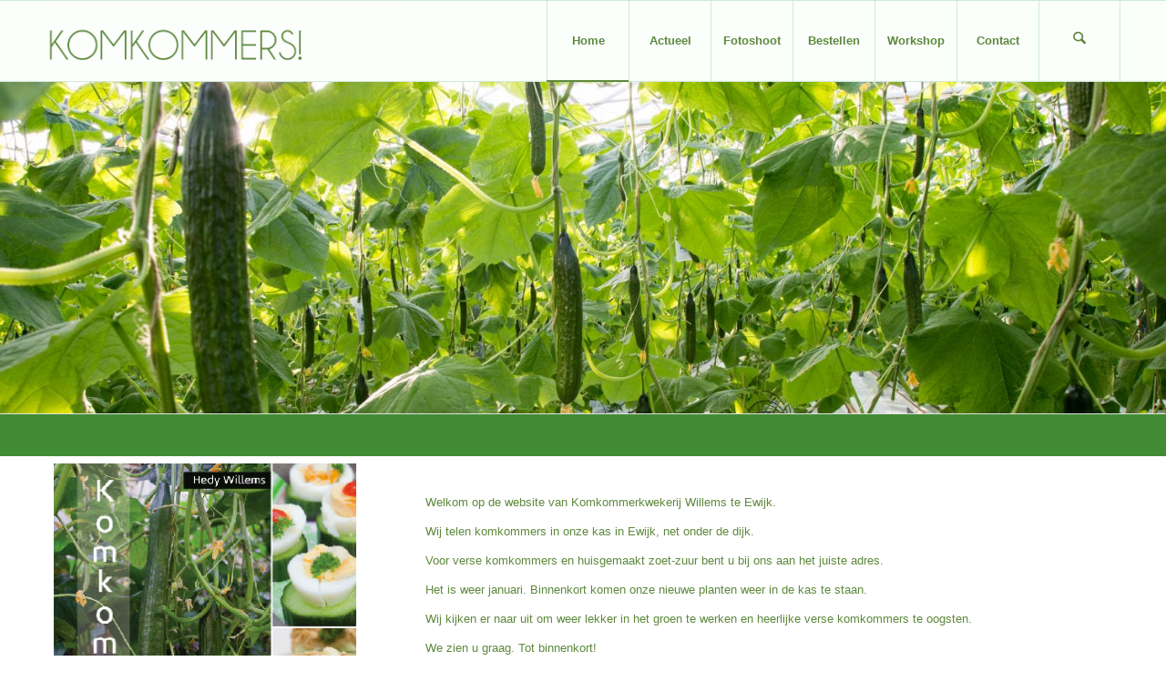

--- FILE ---
content_type: text/html; charset=utf-8
request_url: https://www.google.com/recaptcha/api2/anchor?ar=1&k=6LeXidsaAAAAAIgQjjDMdy80IOSZTySzWTMjuVml&co=aHR0cHM6Ly93d3cuYm9la2tvbWtvbW1lcnMubmw6NDQz&hl=nl&v=N67nZn4AqZkNcbeMu4prBgzg&size=invisible&anchor-ms=20000&execute-ms=30000&cb=oxpy0b66s9bn
body_size: 48868
content:
<!DOCTYPE HTML><html dir="ltr" lang="nl"><head><meta http-equiv="Content-Type" content="text/html; charset=UTF-8">
<meta http-equiv="X-UA-Compatible" content="IE=edge">
<title>reCAPTCHA</title>
<style type="text/css">
/* cyrillic-ext */
@font-face {
  font-family: 'Roboto';
  font-style: normal;
  font-weight: 400;
  font-stretch: 100%;
  src: url(//fonts.gstatic.com/s/roboto/v48/KFO7CnqEu92Fr1ME7kSn66aGLdTylUAMa3GUBHMdazTgWw.woff2) format('woff2');
  unicode-range: U+0460-052F, U+1C80-1C8A, U+20B4, U+2DE0-2DFF, U+A640-A69F, U+FE2E-FE2F;
}
/* cyrillic */
@font-face {
  font-family: 'Roboto';
  font-style: normal;
  font-weight: 400;
  font-stretch: 100%;
  src: url(//fonts.gstatic.com/s/roboto/v48/KFO7CnqEu92Fr1ME7kSn66aGLdTylUAMa3iUBHMdazTgWw.woff2) format('woff2');
  unicode-range: U+0301, U+0400-045F, U+0490-0491, U+04B0-04B1, U+2116;
}
/* greek-ext */
@font-face {
  font-family: 'Roboto';
  font-style: normal;
  font-weight: 400;
  font-stretch: 100%;
  src: url(//fonts.gstatic.com/s/roboto/v48/KFO7CnqEu92Fr1ME7kSn66aGLdTylUAMa3CUBHMdazTgWw.woff2) format('woff2');
  unicode-range: U+1F00-1FFF;
}
/* greek */
@font-face {
  font-family: 'Roboto';
  font-style: normal;
  font-weight: 400;
  font-stretch: 100%;
  src: url(//fonts.gstatic.com/s/roboto/v48/KFO7CnqEu92Fr1ME7kSn66aGLdTylUAMa3-UBHMdazTgWw.woff2) format('woff2');
  unicode-range: U+0370-0377, U+037A-037F, U+0384-038A, U+038C, U+038E-03A1, U+03A3-03FF;
}
/* math */
@font-face {
  font-family: 'Roboto';
  font-style: normal;
  font-weight: 400;
  font-stretch: 100%;
  src: url(//fonts.gstatic.com/s/roboto/v48/KFO7CnqEu92Fr1ME7kSn66aGLdTylUAMawCUBHMdazTgWw.woff2) format('woff2');
  unicode-range: U+0302-0303, U+0305, U+0307-0308, U+0310, U+0312, U+0315, U+031A, U+0326-0327, U+032C, U+032F-0330, U+0332-0333, U+0338, U+033A, U+0346, U+034D, U+0391-03A1, U+03A3-03A9, U+03B1-03C9, U+03D1, U+03D5-03D6, U+03F0-03F1, U+03F4-03F5, U+2016-2017, U+2034-2038, U+203C, U+2040, U+2043, U+2047, U+2050, U+2057, U+205F, U+2070-2071, U+2074-208E, U+2090-209C, U+20D0-20DC, U+20E1, U+20E5-20EF, U+2100-2112, U+2114-2115, U+2117-2121, U+2123-214F, U+2190, U+2192, U+2194-21AE, U+21B0-21E5, U+21F1-21F2, U+21F4-2211, U+2213-2214, U+2216-22FF, U+2308-230B, U+2310, U+2319, U+231C-2321, U+2336-237A, U+237C, U+2395, U+239B-23B7, U+23D0, U+23DC-23E1, U+2474-2475, U+25AF, U+25B3, U+25B7, U+25BD, U+25C1, U+25CA, U+25CC, U+25FB, U+266D-266F, U+27C0-27FF, U+2900-2AFF, U+2B0E-2B11, U+2B30-2B4C, U+2BFE, U+3030, U+FF5B, U+FF5D, U+1D400-1D7FF, U+1EE00-1EEFF;
}
/* symbols */
@font-face {
  font-family: 'Roboto';
  font-style: normal;
  font-weight: 400;
  font-stretch: 100%;
  src: url(//fonts.gstatic.com/s/roboto/v48/KFO7CnqEu92Fr1ME7kSn66aGLdTylUAMaxKUBHMdazTgWw.woff2) format('woff2');
  unicode-range: U+0001-000C, U+000E-001F, U+007F-009F, U+20DD-20E0, U+20E2-20E4, U+2150-218F, U+2190, U+2192, U+2194-2199, U+21AF, U+21E6-21F0, U+21F3, U+2218-2219, U+2299, U+22C4-22C6, U+2300-243F, U+2440-244A, U+2460-24FF, U+25A0-27BF, U+2800-28FF, U+2921-2922, U+2981, U+29BF, U+29EB, U+2B00-2BFF, U+4DC0-4DFF, U+FFF9-FFFB, U+10140-1018E, U+10190-1019C, U+101A0, U+101D0-101FD, U+102E0-102FB, U+10E60-10E7E, U+1D2C0-1D2D3, U+1D2E0-1D37F, U+1F000-1F0FF, U+1F100-1F1AD, U+1F1E6-1F1FF, U+1F30D-1F30F, U+1F315, U+1F31C, U+1F31E, U+1F320-1F32C, U+1F336, U+1F378, U+1F37D, U+1F382, U+1F393-1F39F, U+1F3A7-1F3A8, U+1F3AC-1F3AF, U+1F3C2, U+1F3C4-1F3C6, U+1F3CA-1F3CE, U+1F3D4-1F3E0, U+1F3ED, U+1F3F1-1F3F3, U+1F3F5-1F3F7, U+1F408, U+1F415, U+1F41F, U+1F426, U+1F43F, U+1F441-1F442, U+1F444, U+1F446-1F449, U+1F44C-1F44E, U+1F453, U+1F46A, U+1F47D, U+1F4A3, U+1F4B0, U+1F4B3, U+1F4B9, U+1F4BB, U+1F4BF, U+1F4C8-1F4CB, U+1F4D6, U+1F4DA, U+1F4DF, U+1F4E3-1F4E6, U+1F4EA-1F4ED, U+1F4F7, U+1F4F9-1F4FB, U+1F4FD-1F4FE, U+1F503, U+1F507-1F50B, U+1F50D, U+1F512-1F513, U+1F53E-1F54A, U+1F54F-1F5FA, U+1F610, U+1F650-1F67F, U+1F687, U+1F68D, U+1F691, U+1F694, U+1F698, U+1F6AD, U+1F6B2, U+1F6B9-1F6BA, U+1F6BC, U+1F6C6-1F6CF, U+1F6D3-1F6D7, U+1F6E0-1F6EA, U+1F6F0-1F6F3, U+1F6F7-1F6FC, U+1F700-1F7FF, U+1F800-1F80B, U+1F810-1F847, U+1F850-1F859, U+1F860-1F887, U+1F890-1F8AD, U+1F8B0-1F8BB, U+1F8C0-1F8C1, U+1F900-1F90B, U+1F93B, U+1F946, U+1F984, U+1F996, U+1F9E9, U+1FA00-1FA6F, U+1FA70-1FA7C, U+1FA80-1FA89, U+1FA8F-1FAC6, U+1FACE-1FADC, U+1FADF-1FAE9, U+1FAF0-1FAF8, U+1FB00-1FBFF;
}
/* vietnamese */
@font-face {
  font-family: 'Roboto';
  font-style: normal;
  font-weight: 400;
  font-stretch: 100%;
  src: url(//fonts.gstatic.com/s/roboto/v48/KFO7CnqEu92Fr1ME7kSn66aGLdTylUAMa3OUBHMdazTgWw.woff2) format('woff2');
  unicode-range: U+0102-0103, U+0110-0111, U+0128-0129, U+0168-0169, U+01A0-01A1, U+01AF-01B0, U+0300-0301, U+0303-0304, U+0308-0309, U+0323, U+0329, U+1EA0-1EF9, U+20AB;
}
/* latin-ext */
@font-face {
  font-family: 'Roboto';
  font-style: normal;
  font-weight: 400;
  font-stretch: 100%;
  src: url(//fonts.gstatic.com/s/roboto/v48/KFO7CnqEu92Fr1ME7kSn66aGLdTylUAMa3KUBHMdazTgWw.woff2) format('woff2');
  unicode-range: U+0100-02BA, U+02BD-02C5, U+02C7-02CC, U+02CE-02D7, U+02DD-02FF, U+0304, U+0308, U+0329, U+1D00-1DBF, U+1E00-1E9F, U+1EF2-1EFF, U+2020, U+20A0-20AB, U+20AD-20C0, U+2113, U+2C60-2C7F, U+A720-A7FF;
}
/* latin */
@font-face {
  font-family: 'Roboto';
  font-style: normal;
  font-weight: 400;
  font-stretch: 100%;
  src: url(//fonts.gstatic.com/s/roboto/v48/KFO7CnqEu92Fr1ME7kSn66aGLdTylUAMa3yUBHMdazQ.woff2) format('woff2');
  unicode-range: U+0000-00FF, U+0131, U+0152-0153, U+02BB-02BC, U+02C6, U+02DA, U+02DC, U+0304, U+0308, U+0329, U+2000-206F, U+20AC, U+2122, U+2191, U+2193, U+2212, U+2215, U+FEFF, U+FFFD;
}
/* cyrillic-ext */
@font-face {
  font-family: 'Roboto';
  font-style: normal;
  font-weight: 500;
  font-stretch: 100%;
  src: url(//fonts.gstatic.com/s/roboto/v48/KFO7CnqEu92Fr1ME7kSn66aGLdTylUAMa3GUBHMdazTgWw.woff2) format('woff2');
  unicode-range: U+0460-052F, U+1C80-1C8A, U+20B4, U+2DE0-2DFF, U+A640-A69F, U+FE2E-FE2F;
}
/* cyrillic */
@font-face {
  font-family: 'Roboto';
  font-style: normal;
  font-weight: 500;
  font-stretch: 100%;
  src: url(//fonts.gstatic.com/s/roboto/v48/KFO7CnqEu92Fr1ME7kSn66aGLdTylUAMa3iUBHMdazTgWw.woff2) format('woff2');
  unicode-range: U+0301, U+0400-045F, U+0490-0491, U+04B0-04B1, U+2116;
}
/* greek-ext */
@font-face {
  font-family: 'Roboto';
  font-style: normal;
  font-weight: 500;
  font-stretch: 100%;
  src: url(//fonts.gstatic.com/s/roboto/v48/KFO7CnqEu92Fr1ME7kSn66aGLdTylUAMa3CUBHMdazTgWw.woff2) format('woff2');
  unicode-range: U+1F00-1FFF;
}
/* greek */
@font-face {
  font-family: 'Roboto';
  font-style: normal;
  font-weight: 500;
  font-stretch: 100%;
  src: url(//fonts.gstatic.com/s/roboto/v48/KFO7CnqEu92Fr1ME7kSn66aGLdTylUAMa3-UBHMdazTgWw.woff2) format('woff2');
  unicode-range: U+0370-0377, U+037A-037F, U+0384-038A, U+038C, U+038E-03A1, U+03A3-03FF;
}
/* math */
@font-face {
  font-family: 'Roboto';
  font-style: normal;
  font-weight: 500;
  font-stretch: 100%;
  src: url(//fonts.gstatic.com/s/roboto/v48/KFO7CnqEu92Fr1ME7kSn66aGLdTylUAMawCUBHMdazTgWw.woff2) format('woff2');
  unicode-range: U+0302-0303, U+0305, U+0307-0308, U+0310, U+0312, U+0315, U+031A, U+0326-0327, U+032C, U+032F-0330, U+0332-0333, U+0338, U+033A, U+0346, U+034D, U+0391-03A1, U+03A3-03A9, U+03B1-03C9, U+03D1, U+03D5-03D6, U+03F0-03F1, U+03F4-03F5, U+2016-2017, U+2034-2038, U+203C, U+2040, U+2043, U+2047, U+2050, U+2057, U+205F, U+2070-2071, U+2074-208E, U+2090-209C, U+20D0-20DC, U+20E1, U+20E5-20EF, U+2100-2112, U+2114-2115, U+2117-2121, U+2123-214F, U+2190, U+2192, U+2194-21AE, U+21B0-21E5, U+21F1-21F2, U+21F4-2211, U+2213-2214, U+2216-22FF, U+2308-230B, U+2310, U+2319, U+231C-2321, U+2336-237A, U+237C, U+2395, U+239B-23B7, U+23D0, U+23DC-23E1, U+2474-2475, U+25AF, U+25B3, U+25B7, U+25BD, U+25C1, U+25CA, U+25CC, U+25FB, U+266D-266F, U+27C0-27FF, U+2900-2AFF, U+2B0E-2B11, U+2B30-2B4C, U+2BFE, U+3030, U+FF5B, U+FF5D, U+1D400-1D7FF, U+1EE00-1EEFF;
}
/* symbols */
@font-face {
  font-family: 'Roboto';
  font-style: normal;
  font-weight: 500;
  font-stretch: 100%;
  src: url(//fonts.gstatic.com/s/roboto/v48/KFO7CnqEu92Fr1ME7kSn66aGLdTylUAMaxKUBHMdazTgWw.woff2) format('woff2');
  unicode-range: U+0001-000C, U+000E-001F, U+007F-009F, U+20DD-20E0, U+20E2-20E4, U+2150-218F, U+2190, U+2192, U+2194-2199, U+21AF, U+21E6-21F0, U+21F3, U+2218-2219, U+2299, U+22C4-22C6, U+2300-243F, U+2440-244A, U+2460-24FF, U+25A0-27BF, U+2800-28FF, U+2921-2922, U+2981, U+29BF, U+29EB, U+2B00-2BFF, U+4DC0-4DFF, U+FFF9-FFFB, U+10140-1018E, U+10190-1019C, U+101A0, U+101D0-101FD, U+102E0-102FB, U+10E60-10E7E, U+1D2C0-1D2D3, U+1D2E0-1D37F, U+1F000-1F0FF, U+1F100-1F1AD, U+1F1E6-1F1FF, U+1F30D-1F30F, U+1F315, U+1F31C, U+1F31E, U+1F320-1F32C, U+1F336, U+1F378, U+1F37D, U+1F382, U+1F393-1F39F, U+1F3A7-1F3A8, U+1F3AC-1F3AF, U+1F3C2, U+1F3C4-1F3C6, U+1F3CA-1F3CE, U+1F3D4-1F3E0, U+1F3ED, U+1F3F1-1F3F3, U+1F3F5-1F3F7, U+1F408, U+1F415, U+1F41F, U+1F426, U+1F43F, U+1F441-1F442, U+1F444, U+1F446-1F449, U+1F44C-1F44E, U+1F453, U+1F46A, U+1F47D, U+1F4A3, U+1F4B0, U+1F4B3, U+1F4B9, U+1F4BB, U+1F4BF, U+1F4C8-1F4CB, U+1F4D6, U+1F4DA, U+1F4DF, U+1F4E3-1F4E6, U+1F4EA-1F4ED, U+1F4F7, U+1F4F9-1F4FB, U+1F4FD-1F4FE, U+1F503, U+1F507-1F50B, U+1F50D, U+1F512-1F513, U+1F53E-1F54A, U+1F54F-1F5FA, U+1F610, U+1F650-1F67F, U+1F687, U+1F68D, U+1F691, U+1F694, U+1F698, U+1F6AD, U+1F6B2, U+1F6B9-1F6BA, U+1F6BC, U+1F6C6-1F6CF, U+1F6D3-1F6D7, U+1F6E0-1F6EA, U+1F6F0-1F6F3, U+1F6F7-1F6FC, U+1F700-1F7FF, U+1F800-1F80B, U+1F810-1F847, U+1F850-1F859, U+1F860-1F887, U+1F890-1F8AD, U+1F8B0-1F8BB, U+1F8C0-1F8C1, U+1F900-1F90B, U+1F93B, U+1F946, U+1F984, U+1F996, U+1F9E9, U+1FA00-1FA6F, U+1FA70-1FA7C, U+1FA80-1FA89, U+1FA8F-1FAC6, U+1FACE-1FADC, U+1FADF-1FAE9, U+1FAF0-1FAF8, U+1FB00-1FBFF;
}
/* vietnamese */
@font-face {
  font-family: 'Roboto';
  font-style: normal;
  font-weight: 500;
  font-stretch: 100%;
  src: url(//fonts.gstatic.com/s/roboto/v48/KFO7CnqEu92Fr1ME7kSn66aGLdTylUAMa3OUBHMdazTgWw.woff2) format('woff2');
  unicode-range: U+0102-0103, U+0110-0111, U+0128-0129, U+0168-0169, U+01A0-01A1, U+01AF-01B0, U+0300-0301, U+0303-0304, U+0308-0309, U+0323, U+0329, U+1EA0-1EF9, U+20AB;
}
/* latin-ext */
@font-face {
  font-family: 'Roboto';
  font-style: normal;
  font-weight: 500;
  font-stretch: 100%;
  src: url(//fonts.gstatic.com/s/roboto/v48/KFO7CnqEu92Fr1ME7kSn66aGLdTylUAMa3KUBHMdazTgWw.woff2) format('woff2');
  unicode-range: U+0100-02BA, U+02BD-02C5, U+02C7-02CC, U+02CE-02D7, U+02DD-02FF, U+0304, U+0308, U+0329, U+1D00-1DBF, U+1E00-1E9F, U+1EF2-1EFF, U+2020, U+20A0-20AB, U+20AD-20C0, U+2113, U+2C60-2C7F, U+A720-A7FF;
}
/* latin */
@font-face {
  font-family: 'Roboto';
  font-style: normal;
  font-weight: 500;
  font-stretch: 100%;
  src: url(//fonts.gstatic.com/s/roboto/v48/KFO7CnqEu92Fr1ME7kSn66aGLdTylUAMa3yUBHMdazQ.woff2) format('woff2');
  unicode-range: U+0000-00FF, U+0131, U+0152-0153, U+02BB-02BC, U+02C6, U+02DA, U+02DC, U+0304, U+0308, U+0329, U+2000-206F, U+20AC, U+2122, U+2191, U+2193, U+2212, U+2215, U+FEFF, U+FFFD;
}
/* cyrillic-ext */
@font-face {
  font-family: 'Roboto';
  font-style: normal;
  font-weight: 900;
  font-stretch: 100%;
  src: url(//fonts.gstatic.com/s/roboto/v48/KFO7CnqEu92Fr1ME7kSn66aGLdTylUAMa3GUBHMdazTgWw.woff2) format('woff2');
  unicode-range: U+0460-052F, U+1C80-1C8A, U+20B4, U+2DE0-2DFF, U+A640-A69F, U+FE2E-FE2F;
}
/* cyrillic */
@font-face {
  font-family: 'Roboto';
  font-style: normal;
  font-weight: 900;
  font-stretch: 100%;
  src: url(//fonts.gstatic.com/s/roboto/v48/KFO7CnqEu92Fr1ME7kSn66aGLdTylUAMa3iUBHMdazTgWw.woff2) format('woff2');
  unicode-range: U+0301, U+0400-045F, U+0490-0491, U+04B0-04B1, U+2116;
}
/* greek-ext */
@font-face {
  font-family: 'Roboto';
  font-style: normal;
  font-weight: 900;
  font-stretch: 100%;
  src: url(//fonts.gstatic.com/s/roboto/v48/KFO7CnqEu92Fr1ME7kSn66aGLdTylUAMa3CUBHMdazTgWw.woff2) format('woff2');
  unicode-range: U+1F00-1FFF;
}
/* greek */
@font-face {
  font-family: 'Roboto';
  font-style: normal;
  font-weight: 900;
  font-stretch: 100%;
  src: url(//fonts.gstatic.com/s/roboto/v48/KFO7CnqEu92Fr1ME7kSn66aGLdTylUAMa3-UBHMdazTgWw.woff2) format('woff2');
  unicode-range: U+0370-0377, U+037A-037F, U+0384-038A, U+038C, U+038E-03A1, U+03A3-03FF;
}
/* math */
@font-face {
  font-family: 'Roboto';
  font-style: normal;
  font-weight: 900;
  font-stretch: 100%;
  src: url(//fonts.gstatic.com/s/roboto/v48/KFO7CnqEu92Fr1ME7kSn66aGLdTylUAMawCUBHMdazTgWw.woff2) format('woff2');
  unicode-range: U+0302-0303, U+0305, U+0307-0308, U+0310, U+0312, U+0315, U+031A, U+0326-0327, U+032C, U+032F-0330, U+0332-0333, U+0338, U+033A, U+0346, U+034D, U+0391-03A1, U+03A3-03A9, U+03B1-03C9, U+03D1, U+03D5-03D6, U+03F0-03F1, U+03F4-03F5, U+2016-2017, U+2034-2038, U+203C, U+2040, U+2043, U+2047, U+2050, U+2057, U+205F, U+2070-2071, U+2074-208E, U+2090-209C, U+20D0-20DC, U+20E1, U+20E5-20EF, U+2100-2112, U+2114-2115, U+2117-2121, U+2123-214F, U+2190, U+2192, U+2194-21AE, U+21B0-21E5, U+21F1-21F2, U+21F4-2211, U+2213-2214, U+2216-22FF, U+2308-230B, U+2310, U+2319, U+231C-2321, U+2336-237A, U+237C, U+2395, U+239B-23B7, U+23D0, U+23DC-23E1, U+2474-2475, U+25AF, U+25B3, U+25B7, U+25BD, U+25C1, U+25CA, U+25CC, U+25FB, U+266D-266F, U+27C0-27FF, U+2900-2AFF, U+2B0E-2B11, U+2B30-2B4C, U+2BFE, U+3030, U+FF5B, U+FF5D, U+1D400-1D7FF, U+1EE00-1EEFF;
}
/* symbols */
@font-face {
  font-family: 'Roboto';
  font-style: normal;
  font-weight: 900;
  font-stretch: 100%;
  src: url(//fonts.gstatic.com/s/roboto/v48/KFO7CnqEu92Fr1ME7kSn66aGLdTylUAMaxKUBHMdazTgWw.woff2) format('woff2');
  unicode-range: U+0001-000C, U+000E-001F, U+007F-009F, U+20DD-20E0, U+20E2-20E4, U+2150-218F, U+2190, U+2192, U+2194-2199, U+21AF, U+21E6-21F0, U+21F3, U+2218-2219, U+2299, U+22C4-22C6, U+2300-243F, U+2440-244A, U+2460-24FF, U+25A0-27BF, U+2800-28FF, U+2921-2922, U+2981, U+29BF, U+29EB, U+2B00-2BFF, U+4DC0-4DFF, U+FFF9-FFFB, U+10140-1018E, U+10190-1019C, U+101A0, U+101D0-101FD, U+102E0-102FB, U+10E60-10E7E, U+1D2C0-1D2D3, U+1D2E0-1D37F, U+1F000-1F0FF, U+1F100-1F1AD, U+1F1E6-1F1FF, U+1F30D-1F30F, U+1F315, U+1F31C, U+1F31E, U+1F320-1F32C, U+1F336, U+1F378, U+1F37D, U+1F382, U+1F393-1F39F, U+1F3A7-1F3A8, U+1F3AC-1F3AF, U+1F3C2, U+1F3C4-1F3C6, U+1F3CA-1F3CE, U+1F3D4-1F3E0, U+1F3ED, U+1F3F1-1F3F3, U+1F3F5-1F3F7, U+1F408, U+1F415, U+1F41F, U+1F426, U+1F43F, U+1F441-1F442, U+1F444, U+1F446-1F449, U+1F44C-1F44E, U+1F453, U+1F46A, U+1F47D, U+1F4A3, U+1F4B0, U+1F4B3, U+1F4B9, U+1F4BB, U+1F4BF, U+1F4C8-1F4CB, U+1F4D6, U+1F4DA, U+1F4DF, U+1F4E3-1F4E6, U+1F4EA-1F4ED, U+1F4F7, U+1F4F9-1F4FB, U+1F4FD-1F4FE, U+1F503, U+1F507-1F50B, U+1F50D, U+1F512-1F513, U+1F53E-1F54A, U+1F54F-1F5FA, U+1F610, U+1F650-1F67F, U+1F687, U+1F68D, U+1F691, U+1F694, U+1F698, U+1F6AD, U+1F6B2, U+1F6B9-1F6BA, U+1F6BC, U+1F6C6-1F6CF, U+1F6D3-1F6D7, U+1F6E0-1F6EA, U+1F6F0-1F6F3, U+1F6F7-1F6FC, U+1F700-1F7FF, U+1F800-1F80B, U+1F810-1F847, U+1F850-1F859, U+1F860-1F887, U+1F890-1F8AD, U+1F8B0-1F8BB, U+1F8C0-1F8C1, U+1F900-1F90B, U+1F93B, U+1F946, U+1F984, U+1F996, U+1F9E9, U+1FA00-1FA6F, U+1FA70-1FA7C, U+1FA80-1FA89, U+1FA8F-1FAC6, U+1FACE-1FADC, U+1FADF-1FAE9, U+1FAF0-1FAF8, U+1FB00-1FBFF;
}
/* vietnamese */
@font-face {
  font-family: 'Roboto';
  font-style: normal;
  font-weight: 900;
  font-stretch: 100%;
  src: url(//fonts.gstatic.com/s/roboto/v48/KFO7CnqEu92Fr1ME7kSn66aGLdTylUAMa3OUBHMdazTgWw.woff2) format('woff2');
  unicode-range: U+0102-0103, U+0110-0111, U+0128-0129, U+0168-0169, U+01A0-01A1, U+01AF-01B0, U+0300-0301, U+0303-0304, U+0308-0309, U+0323, U+0329, U+1EA0-1EF9, U+20AB;
}
/* latin-ext */
@font-face {
  font-family: 'Roboto';
  font-style: normal;
  font-weight: 900;
  font-stretch: 100%;
  src: url(//fonts.gstatic.com/s/roboto/v48/KFO7CnqEu92Fr1ME7kSn66aGLdTylUAMa3KUBHMdazTgWw.woff2) format('woff2');
  unicode-range: U+0100-02BA, U+02BD-02C5, U+02C7-02CC, U+02CE-02D7, U+02DD-02FF, U+0304, U+0308, U+0329, U+1D00-1DBF, U+1E00-1E9F, U+1EF2-1EFF, U+2020, U+20A0-20AB, U+20AD-20C0, U+2113, U+2C60-2C7F, U+A720-A7FF;
}
/* latin */
@font-face {
  font-family: 'Roboto';
  font-style: normal;
  font-weight: 900;
  font-stretch: 100%;
  src: url(//fonts.gstatic.com/s/roboto/v48/KFO7CnqEu92Fr1ME7kSn66aGLdTylUAMa3yUBHMdazQ.woff2) format('woff2');
  unicode-range: U+0000-00FF, U+0131, U+0152-0153, U+02BB-02BC, U+02C6, U+02DA, U+02DC, U+0304, U+0308, U+0329, U+2000-206F, U+20AC, U+2122, U+2191, U+2193, U+2212, U+2215, U+FEFF, U+FFFD;
}

</style>
<link rel="stylesheet" type="text/css" href="https://www.gstatic.com/recaptcha/releases/N67nZn4AqZkNcbeMu4prBgzg/styles__ltr.css">
<script nonce="5XpY8lF-9loqUPwoqHc6FA" type="text/javascript">window['__recaptcha_api'] = 'https://www.google.com/recaptcha/api2/';</script>
<script type="text/javascript" src="https://www.gstatic.com/recaptcha/releases/N67nZn4AqZkNcbeMu4prBgzg/recaptcha__nl.js" nonce="5XpY8lF-9loqUPwoqHc6FA">
      
    </script></head>
<body><div id="rc-anchor-alert" class="rc-anchor-alert"></div>
<input type="hidden" id="recaptcha-token" value="[base64]">
<script type="text/javascript" nonce="5XpY8lF-9loqUPwoqHc6FA">
      recaptcha.anchor.Main.init("[\x22ainput\x22,[\x22bgdata\x22,\x22\x22,\[base64]/[base64]/[base64]/ZyhXLGgpOnEoW04sMjEsbF0sVywwKSxoKSxmYWxzZSxmYWxzZSl9Y2F0Y2goayl7RygzNTgsVyk/[base64]/[base64]/[base64]/[base64]/[base64]/[base64]/[base64]/bmV3IEJbT10oRFswXSk6dz09Mj9uZXcgQltPXShEWzBdLERbMV0pOnc9PTM/bmV3IEJbT10oRFswXSxEWzFdLERbMl0pOnc9PTQ/[base64]/[base64]/[base64]/[base64]/[base64]\\u003d\x22,\[base64]\x22,\x22S8Odwo4cK8Oow45VwoLDn8O8c3cOSsKrw7FJQMKtSkjDucOzwrxDfcOXw43CqADCpj0GwqUkwo1pa8KIQ8KgJQXDuE58ecKvwq3Dj8KRw53DrsKaw5fDuDvCsmjCpsKowqvCkcK7w5vCgSbDpMKhC8KPUWrDicO6wo/DosOZw7/CsMOIwq0HTsKowql3QCI2wqQcwqIdBcKGwrHDqU/DmsK7w5bCn8OfF0FGwoYnwqHCvMKQwoktGcKZHUDDocOEwobCtMOPwrzCsz3DkwvCqsOAw4LDlMO1wpsKwqRAIMOfwqofwpJcSMOZwqAeZsKuw5tJUcK0wrVuw4Fqw5HCnCbDtArCs1LCncO/OcKhw5tIwrzDkcO6F8OMCAQXBcK/Xw55QMOeJsKebcOiLcOSwpLDk3HDlsKyw4rCmCLDhSVCeg7CojUaw5B6w7Y3wqbCnxzDpRzDvsKJH8OUwoBQwq7DlcKrw4PDr0FEcMK/HcKLw67CtsO0DQFmFEvCkX4BwpPDpGlvw77CuUTCj21Pw5MUC1zCm8OPwqAww7PDkmN5EsK7EMKXEMKecR1VGcKRbsOKw69FRgjDt0zCi8KLe2NZNyRywp4TAMKOw6Ztw4/CtXdJw4rDrjPDrMOYw5vDvw3DthPDkxdYworDszwhfsOKLWDCiCLDv8K/w4glGxFow5UfB8OlbMKdIF4VOynCpGfCisKkLMO8IMOYcG3Ch8KNY8ODYnzChRXCk8KZKcOMwrTDkBMURhMbwoLDn8Kbw4jDtsOGw7rCj8Kmbyl0w7rDqlrDt8OxwroiYWLCrcOqdD1rwpbDlsKnw4gfw7/CsD0Ww6kSwqdVeUPDhCQSw6zDlMOMCcK6w4BzOhNgDxvDr8KTGG3CssO/E2xDwrTCoVRWw4XDpMOyScObw6XCu8OqXFg4NsOnwrA1QcOFU2M5N8O6w6jCk8OPw4jCh8K4PcKRwpo2EcKEwpHCihrDkMOofmfDuAABwqtYwr3CrMOuwpJCXWvDhsOzFhx6PGJtwq3DlFNjw6fCvcKZWsO7BWx5w70IB8Kxw4nClMO2wr/[base64]/w7fDhMKBFcOBwrApTsKDwogpwq3CgcO2w7hAJ8KwAMOyXMOMw7RPw5FCw7lFw4/[base64]/CmzXClWTDv8Kyw6VeccKtwqIEw7LDrcKJw43CkgrCv2MxKMObwqlkV8KbSMKsSzZMY3N/w73CscKqS1ExWcO4wqotw4kmw4M4BC1BYjRTUsKObsKUwrzDjsKGw4zCs2XCqsKEE8KFA8OiQsKXw47CmsKJw7jCsW3CtTgjZmE1UwzDuMKDTsKgNMKzeMOjwpRjGz95UDPDmCTCiQsPwrLDslE9SsKDwrzClMKOwrZMwoZLwq7DkMOIwp/CtcKUbMOOworDlcKOwpJfZi7CiMKjw73CucOUJWfDr8KDwqbDn8KNOC/DogV9w7NQJsKHwr7DnjkYw7ojX8O7UEklBl1owo/DlmB8D8KNRsKCInIcVmJHEsOjw7HCn8KFNcKbeS9qBE/[base64]/Du8KVASjDmjwPwqHDqwtNeD7DjMOqwqsTw6vDojZ4AMKiw6JFwpXDmMKOw7TDnUckw7HCvcKww7N9wpJMIsOPw5XCkcKIF8O/NMKowo7CjcK2w5dZw7LCrsKrw7paQMKefMORJcOjw7TCqX3Cs8O6AhnDuGzCn2kXwq/CssKkIcOowqMFwqoMZEYuwpgzG8K8w6U3A0UCwrMXwqPDrGjCn8K1FEohw7XCghxTDcOiwovDtcOcwpfCmnDDgsKOag5pwo/[base64]/CuEZ3dcKgdiw6TV16ZsKgJcO6w7LCkSbChsK7w5VAwpLDvCnDrMOQVcOlB8OKbFxZcGonw4cvSF7CpsKZakQKw6bDvHpKZsOyeG3DlR/CsWNwLMOLGnHCgMO2wqTDhSoSwozDmwJ1PsONGngrRgzCsMKww6V5ZQzDusOOwp7Co8Kgw5AFwoPDicOlw6rDqiDDt8OAwqHCmgTCkMOkwrLDn8KaNBrDtMOpFsKZwpcYHcKYOsOpKsKLF1gDwpUHdcKrTWbDjWPCnF/Cl8OFOQjDhkHDtsOdwq/DuxjCm8O7wqlNMWwIw7VuwoE0w5TDh8KiXsK4NMK5KQ7Ds8KOfMOAazVpwo3CusKTw6HDvcK/w7vDmMKrw4tEw5jCrMKPeMK9M8OWw7RkwrZzwqgLDWfDksKacMOgw7g9w49Hwq81Citiw5oZw48lOsODD3ZBwq7Ds8OUw7zDp8OnUALDp3XDmyHDglbCkMKFJMKAFizDj8OiJ8K8w75gNAHDgVLDijLChycDwqbCng0/[base64]/DhUk5wopDYGvDncKcw4s4HMO4NMKhXXxFw6XChUJMw5IDT1XDoMKfGGRVw6hkwp3ClMKEwpQ1wp/DscOdQMKGwpsRMBpaLxdsacOTM8Ohwr8ewrYowqprfsO/PzA3OWZEw4fDnmvCr8K/[base64]/Ds2NOw7ZnLcKsw79qADzDm8KsTQxpw6J6bMKPw4zDoMK/OsKaSsKFw5bDuMKoaghIwrYaPcKhasODwo/Do0vCrsOAw7rCqw0ffcONeynCuB9Jw6ZyRyxxwrHCjw5hwqzClMOUw7UbXMKXworDh8K4OMOLwrfDl8OdwobCiDfCtF97RkvCsMKjBVgtw6TDoMKZwqkZw63DiMOowojChlNoeD0Jw6EYwoTCn1kIw4I5wo0qw47DksO6cMKtXsONwq7CvMK9wpDCg2E/w67CnsOIBAo4KsOYBDrDlm7DlxvCh8KWDMKUw6LDgMOgeWPCqsK7w5klO8KZw6/DtFTCqMKIMmrCkUvClQbCsE3DsMOdw6p2w6DCvjjCu3gGwq4/w6ALI8KlesOow4hewp5SwprCl2vDk2FLw6bDuQTCpWzDkSkkwrnDqMK0w5IGVw/DmSjCusOew7IWw7nDncKVwqrCt0fCicOKwpXDsMOBw6kWFVrClyzDgz4+TXHCpn15w5gGwo/[base64]/NyDDgsOAw5RKwqQ5w6IPw4/CnFFFE8K7ScKCwqEew7srAsKfbXQvBVHDhSnDgsO6wpLDiVh3w7TCmHPCgMKaJW3Co8KnNcO1w7EIAlnChUMXZmPDr8KNTcO/[base64]/Dp8OewpPDsBPDrl1IwoLCiQEzwrXDgzHDv8OOw6lmwp7DjMOew4t3woIOwqd3w6Y0K8KWMsOzEnTDlMKbHVgyf8KDwowCw7LDj2nCngRzwqXCh8ORwrl7LcKrKF3DkcOrK8OAeT3CtgrDksK7DBN1G2XDmcOjHhLCucOSwqLCgQTCnxnCk8KEw7JCAgcgMMO/cFRkw7knw5luWsKww6RMSVvDvMOew4jDv8OCesObwqdAXxXDknzCk8K6TMOsw5fDtcKbwpDCn8ONwp7Ct0lLwpoFeGfDhkVTe1zDnznCvsKGwp3DhkUywp1Ww7MDwrQTZMOPZ8ORE2fDrsKJw6tsLxBDaMOhESVlY8KxwptPRcObC8O/KsKUWh/DpEtSLcK9w4IawrDDnMOow7bDqMOWHnwywrhHYsOfwqvDrsOMNsOfAsOVw4w+wpwWwprDmFbDvMK9MUFFb3XDvDjCimYHNCNTAiTDvFDDug/DscOxCFVYTsK/w7TDrUHDnELDgMKUwojDoMOPwoIVwoxwP3jDqVXDuz/[base64]/Dgl/[base64]/ccOaFXDDjcOvdTzDmFRDShnDmcK6PsOQwrUHNxcHbcOPcMKVwqVpTcObw5PCh1ALAFzClxNIw7UJwr/DiQvDmCFbw4JXwqjCrwbCvcKvQcKuwrDCqAkTwoHDoAw9X8K/ax0ww5VYw7Iww7Jnw6l3ZcOnCcORdMO0PsOcFsOzwrbDhXfDpgvCkMKpw5/CusKCbUfDmjAFwpfCmMKLwo7CicKYTRNDwqhjwp/DqRo8PcOqw6bClzE+w49hw5MeFsORwqnDvzszZFEcNcKkJMK7wrNjE8KnU1TDssOXPsKOG8KUwoQyb8K7UMKHw5oUQyLChHrDrx1hwpY+Y1DCvMKcW8Kfw5lrScKVCcKjEAbDqsOXbMKEwqDCtcKzGBwXwp1fw7TDuTJJw6/CoRRrw4zCmMKUPSJoBRxbVsKqPXXDlxFnWRhzGjrCjxLCtMOnB1Ykw4JxPcOBJcKiXMOqwo1fwprDpF9CDwXCtDZ6fCZUw5ZWcifCvMONLyfCnD1Pwq8TMzETw6fDpcOCw4zCuMKaw490w7TCqh4Sw5/CisKlw4jCusO7GhZdRsK3GirCpsKQfsKyOnTCkwAcwrzDosOIw6zClMKDw5IaIcOwHGDCucOAw7kbwrbDrkzDjsKcSMO5MMKeRcKqXRhIwokTWMO0IXbCicOYcmXDrT/Do2tsGcO0w4pRwq15wp8Lw5FEwqgxwoFWLQ97wpxTwrN/[base64]/[base64]/wonChcOtd8K/ej4FZsOMOcO0wo7CnwAERiRHw6N4wrHCq8KWw4ghDMOqPMOzwrcuw5LCusOTwplYSMOfZ8KQHVPDv8KOwqk4w65mL2ZgaMKJwoo6w7oJwoUOX8KDwrwEwpV5HcOZIMOFw6Ezw7rCik/Cj8KZw73DoMO2Dj4lcsOvRzXCrMKSwoJKwrjChMOBPcKXwq7CvsOFwowdZMKiwpUkfTXDvw8qRMOhw5fDvcOjw7gnfVjCv3nDqcO/AljDpT4pX8KbIT7DmcOZb8OEEcOZwoNsEcOxw5fCjMOQwr/DjHUdABrCslkPw7s0w5wFa8KSwobChMKxw48Vw4zCpQcDwprCg8K9wpTCrm8Ow5ZEwphSOcKcw4fCozvCv17CgMOHQMKUw4fDnsKMBsO5wrXCksO5wp0Pw6ROUlXCr8KNDQZBwoDCjsOQwrrDq8K0woFywq/DhsO9woErw7/DssOBwqrCs8K8KzYtcQfDvcOjA8KccgPDqCURa1LCgwQ1woHCqiTDksO7w5gqw7tGZGdNRcKJw6glKl1eworCpysrw4nDocOEdzlDw7o3w5XDoMOFFsO4w4vDtWICw43Dv8O4F1DCn8KVw7LCnxIgPkpWw6dzAMK+fw3CmRbDpsKZBMKkXMK/wr7DrQ/DrsOIYsKPw47DhMKAEMKYwqZ9w7vCkgN5V8OywrJjZ3DCnl7DjMKCwprDqsO4w7Zywr/Cn1g/O8OEw6FkwoFiw7Juw4jCoMKcC8OUwpvDs8KldmQ3fj3DvFVRFsKMwq0WQWsEd2fDkVfDrMK/[base64]/CgcKLRcKew7NSw4fDrcO4P2NjTMOPw5DCiMOcS1U3XsOowpdYwr7DqXzDmsOpwqlBe8KQYsOyN8O9wqvDrcOnAnpYw7s8w7RewoDCgFLCl8KoOsOkw7nDuwAFwolNw5pqw5d+wpfDqhjDi2nCvXl3w4XCucOBwp/DmQ3CosOZw7nCug3CsSPDoCHDnMOnAFDDph7CucOdw5XCs8OnbcOwesO8CMOdRcKow5HCmMOWwo7CklsjNQkuQnMTLsKGBMK8w5TDhsOdwr9rwobDm1cxHcKwRT9HOsKaQ0ZTw6MwwqE8AcK/[base64]/DnMOlHsO4Dy1vw5nCqsKJAsOjLxbCosOlw4LDsMOywpQEXcOdwrrCvibDkMKVwpXDmcO6a8OWwpfDtsOEOcKqwrnDl8KlcsOiwpFECMKNwrbCn8K3YMOQGMKoNinCtyYLwotxwrDCjMOCKMOUw7LDkmpYw77CnsKTwpxpfj/DmcKIScOow7XCvVXCqEQkwpsVw78ww5U4eBPCrEhXw4XDtMKffsK+Lm3Ck8Oxwr42w6/DghNLwqwmJwnConvCpzhkwqIAwrl6w5p/[base64]/CgMOAwqzDrcOuSkocLyckw55jwoFhw4FhwqtTK23ChF/[base64]/DlzZpRVoFJkcZTMONw6jCoR4Wwq/DkQA0wqpRYcKCQcOQwqXCpMKmWwfDoMOiHF0bw4rDhMOIW34iw4B6LMOzwpLDs8K0wqY0w5J9wp/[base64]/[base64]/w5x/w57ClMOdw5svFcOJwrnDnjLDuAlHYsOMwql6HcKOalTDjMKmw75zwoHCssKiQzjDssOowp1Aw6l9w4HCkgcJYsKTPx5FY0TCscKdKzkgwrLDhsKANcKTw4LCtCVMX8KuesOYw4nCki1RB0zDk2N/XsO/OcKIw49rOibDk8OoNyNPVVtuHTwYFMO7HXDCgDbDullywr3Dlmppw6BdwrrCkT/DrjFhJT7DoMOsbGbDimstw5vDhgTCq8O2fMKYYi9Xw77CgUzCkWlww6LCp8OzCsOcCMORwqrDmMOzZGFcLnrChcOCNRHDncK8OcKFV8KUYnPCnAcmwpTDsHnDgAfDhmBBwr/[base64]/DriInUGkAGGNMwqfCpsO2wo1+ScO6bMOWw6DDoSjDpsKPwqolBMKdSFB4w7ckw4YZF8O5JTRhwrMiCcOuQsO5VRzChWR/[base64]/DrsO2woJGw4vCu2cow6HDlwQURcK9ZFzDt0vDkCfDnD/ClcK5w4QZZ8KtQcOEHMKwG8OvwrPClcORw7Acw5Qqw4A/DUHDjkHDiMK6OcOcw54vwqTDp1bDrcOwA3I/G8OEKMOtf2/[base64]/[base64]/w6I6eMKTF8KhOAYFwrPDk8Orw5nDrXDDnkM0wrDDjzoKOMOfXVklw6dcw4N9KU/DvDJDwrFvwq3ClcOKwrjCklRuMcKcw6rCusKkMcOrK8Orw4wewrrCr8KOW8KWesO3UsKwSBLCjUdUw5TDtMKDw7jDpgbDnsOmwqVtUWvCvXcow6d4Z13CpHjDp8O6XF1yUsOVMMKFwpfDvB1Uw5rCpxvCoi/DvcOcwrgMf2/[base64]/Cr8OwEsKZX8O4Cz8eQFXCmsK4a8KKwqV3w4XCnF4rwrwLwo7DgMKeSD5DcmtZw6HDqyvDo0DCr1XDncOSR8K4w6/CsQHDkMKDdSvDlwAuw5ISb8KZwp7Cm8OqNsOewpvChsK4LFnCnW3CkAzDp2zDvjFzw60CGMKjTcKOw6p9TMKnwpHCj8KYw5otOUzDlMOROExnJ8KKOcOdTXjCnzLCvsKKw7gbKB3CvA9zwpYDT8OsdmFKwrXCtcKSMsKqwrvCpxpYD8KgZXQZV8KuXT/DosK9QlzDr8Kmwp1oU8KdwqrDm8O0LF4VJx/DrUwpS8K1YBPCgsO9w6DCrcOCCsO3w4xXKsOIY8KhcjA2BgfCrwN7w6xxw4DDp8OTUsOUKcOfBSFFXh7Ctw5bwqjCg3XCqXphX1tow7I/BsOgw7x/WlvCg8OedMOjS8OtbcOQX2VNOTPDpWHDj8O9VMKIV8O1w63CmjDCncKWQS0QUEjCmcO9RCgMNEgwOMKqw6vDuD3CkgvDqT4zwoMiwpTDjCnClTAHUcOQw7bCtGvDpcKUFR3DmTxiwpjDisOaw49Nw78zfcODwrfDlMOZCEp/SAPCsg0XwrofwrtHPcKtw5bCrcO4w4wDwr0IVycHY3DClcOxBSXDncOFdcKGUXPCo8KRw5DDl8O6PsOSw5sqcQ8ZwonDhsODZ3/CisOWw7rCg8OYwrYVaMKMSAANA0R4LsORdsKLS8KNR3zCiQzDosO+w4FpRWPDq8O2w5TDpR5gT8KHwpcMw7NHw5FPwr/CqVcjbxvDkmDDg8OHQ8O8wqgywqTDjMOzw5bDu8KXD2FEYnHDlHomw47DvT8cesOiPcKDwrbDqcO3wpLChMODwpcQU8OXwpDChcKSZMKPw4olTMKdw6XDtsOGCcKxTRbCqSXClcKyw6JHJ1oUQMONwoHCp8Kaw6sNw71Xw78xw6h7wp4NwptXAsKYIFg/wojCp8ODwoTCq8KiYh5twqPCscO5w4BtdQzCjcOFwrceX8K+dhxiccKzeSBCw5sgOMOsDXFaQ8KEwoVBNMK2QQvCvnUaw6tVwofDjcOnw67Cql3CiMK/B8KXwrzCk8KJWCrDj8Kywp3DkznDr387w7LClQcNw7dAenXCr8OGwp/DpG/CtXHCkMK6w51bw684w4M2woQKwrvDtyoUI8OrdcK+w4/DoRVXw6hdwo8PasOmwqjCvjjCgsOZOMKsYMKrwovDnwrDqABZw4/CnMKLw5JcwqxGw7bDscKOUCLCnxYILxLDqhTCjhHChShJITnCk8KQNhl3wovCgGbDmcORB8OsL2hsIMOCRMKXwovCsXDCjsOCEcOcw7zCgcKhw6NaOHLDtMKsw5l3w6bDmsKJTsK4LsKxwq3DksKow4xsSMO3R8KxV8OCwq4+w69kYmhVQlPCq8KeB03DisKpw5d/w4XDgMOqDUDDoU5/wpvCuQIgHFYPMcK1Z8K2T0ddw6TCrFh8w7PCnABVKMOXSzrDkcOowqo7woNZwrUIw6zCvsKhwqvDoQrCsF58w71YTMOHQUjDocOjPcOCUQ3DnilBw7LCt0DDlsOiw6jCjntYBCbCsMKyw6dxV8OUwpBFwqfCrw/DtjZQw4JAw7B/[base64]/CoMKewrTDpsO/w7cfwp97N3/CiRjDng0iwrbDlWUDMmTDrAFsUAYAw4/[base64]/DjsOmwpTCshXDo8K6worDrSdNWwELw7bDsMOtGF4Zw7oZHyM/JS7DkQ85wpLCrcO3GFk6S145w67CuwXCvx/[base64]/CjsOIwp0jK8OHH2XDrGDDvFcOwpwJAcOaaAFUw68+wr3DvMOZwpZ0ahIew6MVHk3DrcKTBCklQQp7Qlc+eQ5Mw6JHwpTCoFUow6wnwpwqw7YxwqUaw4MJw7wEw6PDlVfCgDcUwqnCmRh0UDsaWCcYwqVtbHodWkHCusO7w5nDl07DrmrDryDCqXRrESB3JsORwr/DjGNgQsOwwqBdw7vDq8KAw5RQwpYfKMOoH8OtBSLCrsKEw7xHJ8KVw7tVwp3Cn3bDpMOfCS3CnUwAYgzCncOEY8KUw4YXwoXDkMOcw47CgsKpN8OAwpJ8w77CujvChcKbwpDCksK8wo1vwqxxTF9twqkJBsOoNsO/woUVw7rDp8OSw4QVLS/CncO6w5vCqFHDm8O7RMOwwrHDisKtw5LCgcKOwq3DpTAWC0seLMOwP3fDtHPCiEswAUZgAsO0w6PDvMKBZ8KYw7A5IMKLOMKEw6MPw4wAOMOQwp0/wp/CrngMWXEwwrnCs1rDlcKBF1PChMKEwpE5w47CqSvChzwFw5YvLsORwrs7w5cJczLCrsKhw5sRwpTDij3CmlR6N3XDiMOcOiYBwqk4w6tebTnDnDnDu8KQwqQMw7XDhl8bwrd1wqBDJlHCucKowqYbwq8QwoJtw7tvwo09wpAgQ1wLwr/Cu17DscKDw4LCvXkCHsO1w7bDv8KMbF9JN2/DlcKFSHTDpMOpbMKtwqrCux8jA8KNwrY9IMObw5lER8KKNcKdGU9VwqXDk8Oewo7CjRcBwrRfwpnCvRPDs8KMQ35twotzw6tKJx/DoMO1embCoBktwpR+w54XFsO0Zmsxw5PCq8KVHsKFwpYewo93LCwbTBzDlXcSGMOAYz3DusOJQsKbCl0FLMKfPsKbwpnCmzXDi8Ouw6UOw5hLf2ZDwrHDsyIpb8KIw68XwoTDksKBMVQiw5/DjzFtwqrDljVxZV3CtWrDsMOME190w4TDocOqw7UEwoXDmUXChEDCj3/[base64]/[base64]/DmcOOwpAGGVM6wqLDvMKyw4Nte8KOw6DCtMKBJ8K8w7TCm8KTwoXCiWYQGMK9wp54w5heI8KIwonClcKiBzbDncOrVTrCjMKPHi/CvcKSwoDCgFLDvDXCgMOMwrNEw57CusOwNj3DohnCsn3Dm8OOwqPDig/DqkZVw4I6DMKjRMOGw5DCpiPCogLCviDDukksDkclw6oTwqvCt1woX8OpNcO5w4xhYHEuw6AaalbDojfDp8O1w5rDi8K1woAawolow7ZVdMObwo4Hwq/CtsKtw7Mew6jCmcOdBcOifcOJXcOZEh81w64Sw4J5ecO9w5okeifCmsK8esK+VBPCo8OMwqTDlWTCkcKaw7o7wrgRwrAMw4LClwU6LsKnXltWWsKlw7BWMgRBwr/Cog3ChDdAwqHDkW/Crw/Cs3dUw6IjwofDvX5eAEvDuFbCssKTw5lgw6ZqNcKOw6/DlVXDs8O5wpBDw4vDq8OEw6zCgg7CrMKyw6M4D8OpcAPDt8OSwoNbRGBVw6QVTMOXwq7CvH/[base64]/[base64]/DqnsVw4hybijDigUuJ0HCiMKNP8Oqw6nDnVMlw7sDw5gTwr7DhD4pwpzCtMOHwrpxwozDh8Kaw7VFcMOAw5vDiDtAP8KZacKhXF4zw6ABTHvDt8KQWsK9w4VOU8KtU1vDj27CrcOlw5PCscKbw6RzZsKzDMK+w4rDhMOBw5ZKw5rCvw/CmsKEwrxoZn9WMDI6wpLCp8KtaMOFVsKNAyvDhwzCm8KLw6olwqoCKcOQdRRtw4nDlcKselpvWwTCjcK/OHfDm05kM8OQR8KTTF8jwpzDrcOHwpzDjAwvUcOWw47CmcKxw4EOw51qw7lRwp7DjcOOf8OtO8O1wqIvwoExGMKuJ3VxwozCuD1aw5TCsC9ZwpvCklLCum1Nwq3CjMORwp4KIQ/DhcKVwoMFJMKEQ8O9w6RXC8OHM0k7bXLDosKLYMOdO8OVEA5cWcOAMcKZcUVmL3HDrcOqw51CR8OGXVE3EnN9w4PCpcOqSEvDvizDuwPDtAnCm8KxwqsaI8KOwp/Cv2TCmcKxEC/DpVZHDyBsFcK/TMK/cgLDiRECw7siAwXDpcKRw6vDkMOpAz8Vw6rDnExUSwzCpsK5wrvCrsOEw5nDgMKuw7HDgMOIwq1QbV/Cm8K8HUAPBMOJw48Gw6nDucOWw6fDgU7DrMKMwpnCoMKNwrE2YMKlByzDk8KPUsK1WcKcw5zDpwlXwqVPwoYmeMKmDR3DrcK3w7vCsFHDjsO/wrfDj8OaYRATw47CnMKJwpDDu2Z9w4htdcKSw4IUf8ONwqJqw6VCWVAHWAXCjmNRdGwRwr5wwrbCpcOywq3Ch1ASwopMwrwKCl8ywqnDnMOcc8OqcsK/WsKvckg4woRrw57DmGnDkCnCrDUHJsKBwoNOCcOBwopuwovDq3TDi2Evwo/DmcKMw7DCjcOxLcOKw4jDrsKUwqsjfcKIKy9ow6rDisORwr3Cpi9VOzkmFMK5DEjCtsKgRQrDksKyw5DDnMK9w7/CrcOYFsOGw7DDucO+a8K0A8Krwq83UVHCjzwSccKMw4TClcKrQcOnc8OCw48GUWvCkx7DswliHVAtWnkqH1YKwqpGw7oKwqXCkcK6HsKAw5rDnQZuWV0uQsK/XwnDj8KLw6jDlMKWcHPCisO7MlbDvMKcJlbDhTw6woTCoS42wrzDimlaYCfCmMOjZltacHR4w4zDoVBTVxw4w4YSasOBwp1WTMOpwrZBw7I6ZcKYw5DDo2NGwoDDsnHDnsKxKGnDucOlY8OAQsOZwqjDtcKMbExVw57DpiQxAsKTwpYxNyPDsw5YwpxXET9pw6rCiTZ/wpfDj8KZDsKSwobCnjbDjWkhw7jDoH90VRYCAhvDrDRmFcO4JALDisOQwrRYRjd2w64lwqgIVXfChMKHDydSTTcXw5XCt8OzCDXCr3zDslgbU8OqDMKzwpspwozCscO1w6LCtMODw603GcKMwpdDasKDw6vDtEXCisORw6HCm15Mw6HCpX/CrwzCrcOSZg/[base64]/dnrCisK+wprDtMKoFA/ClWLDsTIPw4LCo8OQw7nCmsKxwoF5SBvCp8KCwpMuLMKXw6DCkgvDvMOLwrLDt2RIF8O+wq81IsKmwq7ClCdvGg/[base64]/DpR1hwpHDow5UBgXDoFR+wq/[base64]/DqsOmIXDDlsKEwoTDvsOLw47Cu8KtaMOqGQTDmsKXC8Ogw5Mke0LDp8O2wol9JMKZwo/ChisZZsK9YcK+wr/Dt8KMTyHCtMKXIMKPw4fDqyfDhTPDsMOWFiAYwpzDusOUegkKw55nwoE8EMOIwoJYKcOLwrfCsjbCiywSHcOAw4/DtiFVw4vDsTxpw6Npw7Iuw4p5MhjDvzfChVjDtcOBfsOpPcKXw63CrMKhwp0awonDocK4NMOLw6hVw5lObRQOBDBiwobDh8KsJhzDs8KoRsKsL8KoG3/[base64]/Ww3CisKGw4vDusK/Zwk+TMKGSUfDqgsTw6bDgsKUM8Ohwo/DpAHCvk/Dqi3DnjzDscOWw7jDosK8w6gswrvDhW3Cl8K+PCJWw7lQwpfDhcOCwpvCq8OkwolOwr3DuMKBE2zCsjzCjkN9TMOWA8O0RntSAlXDjgQDw6cqwonDtlIHwr4Bw5AgKijDsMKJwq/DhcOKQcOMN8OINHHCt1fChmXCi8KjCULCpMK2EgkHwr/[base64]/w4vDisOHQsKQwrfDqhlhUVLDgsKAw7DCljPDgcOnO8OGLMORRDTDrcKywofDkMOPwr/DrMKMBjfDhTFLwoksacKfOMOFSQfChi0uY1gowpXCi0Uidh9GJcOzXsKKwpwkw4FcP8KoYyrDkR3Ct8KGYWDCgRsjFcOYwoDCoTLCosKRwrlIcibCosOvwq/DoVgHw5jDumfDnsO8wo/CqA3Dsm/DtsKBw7piB8OPPsK3w4FgQEvCqUgtYsODwrorwpfDinvDimDDl8OQwofCiHPCqcKjw4nDmMKBVydWC8KYwqfCssOrSj3Dh3fCt8KnYHrCt8KmeMOPwpHDlVfDl8Ocw7/Cph1Ww74kw6fCpsOqwpHCpGVJUGjDiUTDi8OsIMKsHBBBHCwWcMKUwqcPwrvCu1UVw4lJwrxvMGxRw743PSfCgGbDvTxIwq1zw5zCicKkP8KfPgUWwprDosOQASgmwqJIw5wkZBzDk8O/w5UyY8KiwoXDjhdeKsOcw6zDuktwwqVvC8OHe3TCjUHDg8ONw5xWw4DCr8KkwpXCjsK8d2nDhcKQwrEML8OEwpDDkWwPw4ANLT1/w45kw7PCn8OQejdlw4NEw6XCnsKBOcKxwo90woklXsKMwqAiw4bDvBdENT1dwpMmw7zDu8K3wrLCqEB3wq1/w4/Dp0zCvcOIwpwBacOvS2XDlSsjL2rDsMOGfcOywpRCAWDCqVFJTcOrw5DDv8KOw6nCksOEwqvDqsKudU/CmsKFLsOhw7fCkkVkUMOewpnClcKPwr3DoV3CgcOTDHV1Z8OdJsKvXjhcIMOAJEXCr8KZFE4/w6YYWmVEwpnCi8Oiw5DDrcOOYxBAwphQwrNgw6rDty1ywpgcwrjDucOwQMKpwo/CuljCqsO2YjsSJ8KPw4nCrycTfyzCg1/DhSVCwp/DrMKRYjHDtxkpLsOrwqDDqRLDnsOSwoVgwqJELV01K2Vgw6XCgMKQw6xaH2PDqjfDu8OGw5fDuyvDm8OnJSTDr8K3BsKATsKuwrnCpgvCjMK2w4HCvw3DisOww57DkMO3w6VVw6kDUsO2DgXCgMKAw5rCqULCu8OKwqHDgHoUBMOdwq/DiC/CiyfCusKXDUfDgiLCu8O/e1nCnnIhWcKdwqrDhTM/bwXCgMKKw6MzbVc3w5jDihjDjBxADVw0w4TCqR8OQ2FbOhHCvUIBw7/DoVbDgD3DvcKlw4LDrionwqBscMOyw6bDkcKdwqHDuEcuw5lew5vDhMK/E0w0wpfCocO8wpLDhBnClMOrfBw6wosgalAXwprCnjczwr1ew7AuB8KeTV1iwrBiK8OYw78sLMKtw4LDvMOawpE0w6/CjsOVXMK2w7/Dk8O3F8OXZ8KBw4MNwrnDgzhKF2TCiRMVEwXDlcKdw4zDu8OTwpvClcKdwoTComI6w7bDgsKFw5HDtjprA8O8ZDomXTnDjRDDrEXCiMK3CMKmVV8SU8Oaw4ddCsK/dsOww60LH8Kbw4HDm8KZwr19XjQRJUIYwpvCkS4UP8ObT1vDl8KbTw3DtHLCv8Oyw6p8w6DDg8K/w7YEb8Knwro3wrbCuznCo8O5wqJNRMOzYxvDtcO9RBtAwp5LSUjDrcKUw7bCjMORwqsCRMKXPSQgw5oBwqtKwoLDgmQ2LMO/w4nDisOjw43Cs8KuwqXDsSkDwqTCqMO/w7p/CsK6wrhew5DDqV7CmsKyworCj1kaw5l4wo3CpiTCp8KkwpVEecOzwr3DpcOGQy7ClltvwqXCp2NzesOZwpg6eV/DlsK1WnvCksOaUcKIC8OiH8K3OVjCisOJwqDDiMKNw7LCpRJDw44iw7FUwpwZbcKOwrslAlnCjsOHRlXCvgB+KF8OTALCocK4wpvDpsKnwobCkGTChh5rJWzCjXZMTsK3woTCi8KewonDocOqL8OIbRDDhMKzw5oPw5V5IsO/ScOvbsKmwrkaAwxJY8KxWMOtwqPCq2tSPlvDucOFIkRuWcKNIcObEQ92OcKEwoZew6lPCWzChnMOwo3DtS5IIjFFw7DDk8KkwosSBVHDvsOiwp8+UlZ6w6sXw41yJsKQWiPCn8ONwrXClgQgOMOpwq09w5JHVcKTB8O6wpF/DEoCAMK2wobCh3fCsQRmw5BcwovCm8OHw4ZzS1bCnXhxw4JYwqzDvcK+eWI/w67Ckk9DWzIGw4DCncKbZcKWwpXDqMOIwrzCqsK6w7ojwoEaEg9jFsOVwqXDoFQFw4/Dt8KNbMKYw4fDjcKdwo/DrcOFwrLDkMK2wrnCpQ7DjXHCl8OIwps9UMOxwp43HinDlAQlBA/CvsOnf8KNG8OJw6PDmG5Pe8KyD0XDlsK3A8O9wq9vwqBjwqVkYMKcwoZTb8OYXigVw6lTw6DDpTzDhVhvHnfCjFXCrzJXwrdPwqbClUgPw7DDhsKuwp8IIWXDinjDhsO/K3TDtMOwwrUTKcObwovDgSEfwqkcwqPDkMOrw4hdw4BbFArCnBhww5N4woLDmsOdWjnChmxEK0bCusKzwpMHw5HCpyzCg8OBw6LCmsKaD2YUwrRqw7MOGMO7R8KWw6PCuMO/wpnCgcOXw6okTFnCqSIXdzNEwqMnA8Kbw78Iwp5Ewq7CpcKZWsOHBznDhnnDimHCscO3aUkfw5PCpMOQeEbDuUABwpfCrMKCw5jDlVc2wpo7HWLCi8O6wpsZwodKwoprw7PCvmjDgsO7JHvDvHZTBG/DpMO1w7DCpMK1YFJjw7zDicOzwqFKwpUfw4J/BD7DmGXDosKTwqXDiMKUwqsew5DCvxjCvx5GwqbCgcOQVhx6w5IOwrXCoGwSK8OzacK6CsO+YMOsw6bDkXLDksKww7rDnXhPPMKPAcKiHUPDjlp3T8KAC8K7w6DCnyM2ZjPCkMKRwqnDqcOzwpgYEVvDtyXCuwIkHQw4wp1sFsKuw63DvcOiw5/ClMOQw4TDqcK9McOIwrFJFsO8fxw6VhrDvMObw6l/w5oswpVyZ8OEwrHCjAlow7F5VTFcw6tEwqFTXcKeSMOqwpvDl8O6w7NQwofCrcOzwq3DtsO0TS3CoCbDuA01ezhhWGbChcOJWMKwXMKcAMOIasOqe8OcFsOzw4zDviEyDMKxM2EKw5rCswHCkMOVwoHCvCPDh0ghw54dwp/CphdAwrHDp8Khw6jCvTzDlGjDuWHCgXUXwqzDgWwLHcKVdQvDl8OSU8KMw5HCsRQZBsK7Z1zDuG/Cny9lw4dMw67DsiPDtg/[base64]/OTDDuMKZw6fCksKNw7LDp8KcwqIRwq0RwpBnOCRew7kdwpkDwqbCpXLCtlMUfDB1wqvDiG98w6jDocOcw7/DhAMaG8Kiw4Uow4fCrMOpX8O2HyTCtGfCl0DCuiEpw7ZfwpLDqD1cS8OfcsO0eMKbwr9maEthCjDDmcOHUmInwqPCn1nCuRzDjcOLQcOyw5cQwopYwo0cw5/[base64]/[base64]/CisKxw5gDw4kswoIwfcOZwpd/w7MFw4LDuEZ0HcOww40+w58nwp7CgE8wD1nCkMOqcQM6w4rDqsO0wpXCjH3DicOaN2whOlUgwogZwoHCoDvCl3B+wpROS1TCocKxdsOOW8KDwqTDpcK5wo3CkkfDuDEIw7XDosKwwrxVTcKoKwzCj8OYVFLDmS1Pw7hywoApQy/Cmmxaw47CvsKtwq0Tw4YiwoPCgU9oA8K+w4Ilwolww7ciegLCr1rDkgVhw6TCisKOw6XCpnMuw4Z0cCfDswzCj8KoJsO1wrvDshTCocKuwr0Fwr4LwpxNUlbCrE9wdcKOwqZfewvDiMOlwpN8w6l/GsKDd8O+DVJIw7VXw79Wwr0rw79MwpInwojDtsORCsKsRMKFwq5JQMO7fMKkwrR+wq3CrMOYw5vCq0LDusK6JyZbdcK4wrPDlsOYLcOWw63CuScGw5hVw7NCwo7DlWnDo8O4NsO9VsKhLsOmBcOtSMOIw6XCtS7Do8KXw6LDp0HDq0XDuALCsk/CpMKTwrMoScOrMMKTCMK5w6BCwrt7woECw6h5w7gzw5ktLEwZPMKswqIQw4fCgAU3AAwPw6nCumg+w6knw7Q1wqPCmcOkw5TCiTJLwpcXDMKBF8OUaMO1QcKMTBLCjz1LXAdcwqjCisK1d8O+DiHDlMKMbcKkw7QxwrfCtGvCncOBwrPCtQ/[base64]/[base64]/CicOYw55kDyg2C1DDq3FVZTbDtgDCqVREdsKUwqLDvHfCvwVEOsKFw4VDEcOcBwfCsMK0w79wIcK/Pw/[base64]/Vn5fwrA0f0rCnUEhw4DCgUMIdXnDr8O2GCkNY27CtsOuw6EDwqzDiXfCgG7DsWLDocOvaFl6FlUmaEciTsO6w7YaN1E6XsOCM8O0IcKdwog7e15nVxdDwrHCucOuYAwAOjrDo8K+w4AAwqrDphpWwrhgQApkYsK+w7oZMMKyN38Uwp/DucKGw7MtwoEGw6gPKMOEw6PCtMODEsOhfU5qwqHChMOzw5/DnkjDiB3DuMOeT8OVaFYFw5TCtMKywosgNmRYwrTDgHHCrcO6ScKLwrtMYTzDujvCkURlwo5ALBN6wqB9w5HDu8KXP3DCtUbCgcKRez/CoA7DosKlwp1Dwo/DoMObKGbDsm4ILCjDgcO6wrfCpcOywrJEEsOOPMKVwp1EGikaU8OiwrAEw55oPWsWBBlTU8OVw51cXxIPWFzCusOoPsOAw5TDjk/[base64]/HsOeOsOcw4QOwpMUMcKDwphGKTZXanN6w7Y7OTLDgVQfwoXDpETDtMK2egzClMKswozCg8OPw54Gw51tIGdhDzd8fMOVw60zGE0mw6ItQsKxwpLDpsK3UxLDoMKRw5VGMF/DozUbwqlWwodqIsKfwpDCgDIPR8OFw5Iewr/DiA3ClsOZFcKiHsOYHkjDtBzCo8OPw7HCkRpwfMOuw4LCr8OSAm7DuMOHw44Hwq7DtMOPPsOqwrvCscKDwrvCjsONw7/DscOrWcOXw5fDg099GmHCq8Kiw5fDlsKTViMrY8O4XWhZw6I1wr/DucKLwrbCh1bDuHwdwosuJsKLJsOkRsOYwqYSw5PDkn8Yw7ZEw6jCnsKww6cWw5NDwpHDt8K7ZhcPwrJ0HsKdWsKtYcOYQSzDpQ4fdMOgwoPCi8O7w6kjwo1ZwoJMwqNbwpYEUkjDjjB5TSjCgsK5w4kINsOxwoIqw6/[base64]/CjMKPwqpDwqbDoErCrsOuwp/[base64]/DmcKTeMO2wrLClWLCs3TCjErCvHBmG8KEwq3CoHIew7tvw4rChUV8MnEoPC8Pw4bDmwPDgcOFeh/CosKEZD54w7gNwoV2woxcwrbCsQ8Lw57CmRTCp8K9eWDCkAZOwoXCoA14MmPCgT0iTMOwbX7CsFEpw7LDmsK0wpg7SXPCiHszEcKuUcOfwrPDhU7CiHvDlcKidMKSw5fCvcOHw59jXy/[base64]/[base64]/[base64]/wr8zw5vDjcOJw7nDjcKKwq7DqsK7S1vCrSYhwq3DihzCtHnCm8K/BMOKwoFrI8Ktw5R+cMOPwpRsfHkVw69HwqvCr8Klw4nDsMKfbiwuWsOVwrnCrDvCsMOYSsKxwpHDrcO/wq/CjDXDtsO7wrlkOcOxKFEWe8OKHV7CkHE+V8K5G8KgwrAhHcOSwoXDjjcHJlUnw74pw5PDucKOworCocKaTgdWYMKlw5Icwr3CqXdlJcKDwrjDscOXRy4LFsO9wppowqXCvcOODQTCuh/CiMO6w7Ypw6nDncKoA8KMLyXCrcOkNELDisODwpPCvcOQwq0bw5rDgcKCEcKRF8KHb3HCmcOzKsKzwossSQxGw43Ch8OzClgWKcOww7EUwr/CgcOXLcOww7Etw78CYRZ2w5dRwqA7fQ\\u003d\\u003d\x22],null,[\x22conf\x22,null,\x226LeXidsaAAAAAIgQjjDMdy80IOSZTySzWTMjuVml\x22,0,null,null,null,1,[21,125,63,73,95,87,41,43,42,83,102,105,109,121],[7059694,416],0,null,null,null,null,0,null,0,null,700,1,null,0,\[base64]/76lBhnEnQkZnOKMAhmv8xEZ\x22,0,0,null,null,1,null,0,0,null,null,null,0],\x22https://www.boekkomkommers.nl:443\x22,null,[3,1,1],null,null,null,1,3600,[\x22https://www.google.com/intl/nl/policies/privacy/\x22,\x22https://www.google.com/intl/nl/policies/terms/\x22],\x22lSh6bs9DojUGxXKPKHjnp4JZ5+XDW2KHufUgozTTeCE\\u003d\x22,1,0,null,1,1769610775434,0,0,[244,5],null,[218,173,20,126,59],\x22RC-XNZeH6ufSxpELQ\x22,null,null,null,null,null,\x220dAFcWeA4blhW9KcC_7m0YGshguJDU7HHAw854yQFiLNXpSV8YGWGWUI21qLs_0x32dG8VWk-ZkZUhDOwzSv49nRAUMF-3TPLPQQ\x22,1769693575417]");
    </script></body></html>

--- FILE ---
content_type: text/css
request_url: https://www.boekkomkommers.nl/wp-content/uploads/dynamic_avia/avia_posts_css/post-2.css?ver=ver-1768997061
body_size: 548
content:
.flex_column.av-1jipo-b4dbf5c03278d229c3b3869b46e4275e{
border-radius:0px 0px 0px 0px;
padding:0px 0px 0px 0px;
}

.avia-image-container.av-1hayu-5ba2e5c0d3d402318ecbb5e3f5d7a0da img.avia_image{
box-shadow:none;
}
.avia-image-container.av-1hayu-5ba2e5c0d3d402318ecbb5e3f5d7a0da .av-image-caption-overlay-center{
color:#ffffff;
}

.flex_column.av-1dmxs-23f51a75b8d50a5a8146c07630b76f53{
border-radius:0px 0px 0px 0px;
padding:0px 0px 0px 0px;
}

#top .hr.hr-invisible.av-4wg0-532d9deb2000f9b9888da410673fcae6{
height:25px;
}

.flex_column.av-18eae-1504fc6c2eadc10b29ea8599a1b4cc09{
border-radius:0px 0px 0px 0px;
padding:0px 0px 0px 0px;
}

.avia-image-container.av-151uu-922193483d3be4a15b4dcec9dcfb1484 img.avia_image{
box-shadow:none;
}
.avia-image-container.av-151uu-922193483d3be4a15b4dcec9dcfb1484 .av-image-caption-overlay-center{
color:#ffffff;
}

.flex_column.av-147ve-e6985f67a0e9d63e638b2f266f1c5b5c{
border-radius:0px 0px 0px 0px;
padding:0px 0px 0px 0px;
}

.flex_column.av-zll0-f8f622de3ae11b32ab2d17a9875d4503{
border-radius:0px 0px 0px 0px;
padding:0px 0px 0px 0px;
}

#top #wrap_all .avia-button.av-wkoq-7e25b50767510f698da63210bcc0ec94{
color:#ffffff;
transition:all 0.4s ease-in-out;
}
#top #wrap_all .avia-button.av-wkoq-7e25b50767510f698da63210bcc0ec94:hover{
color:#ffffff;
transition:all 0.4s ease-in-out;
}
#top #wrap_all .avia-button.av-wkoq-7e25b50767510f698da63210bcc0ec94 .avia-svg-icon svg:first-child{
fill:#ffffff;
stroke:#ffffff;
}
#top #wrap_all .avia-button.av-wkoq-7e25b50767510f698da63210bcc0ec94:hover .avia-svg-icon svg:first-child{
fill:#ffffff;
stroke:#ffffff;
}

.flex_column.av-18eae-4-02dfbf85e34636abb2e3aed09ce087b7{
border-radius:0px 0px 0px 0px;
padding:0px 0px 0px 0px;
}

.avia-image-container.av-151uu-3-d975a1e9e399cfa05bad5d77f2be7648 img.avia_image{
box-shadow:none;
}
.avia-image-container.av-151uu-3-d975a1e9e399cfa05bad5d77f2be7648 .av-image-caption-overlay-center{
color:#ffffff;
}

.flex_column.av-vg7i-4c78b8dbf3825c4014d43a7af631b1fb{
border-radius:0px 0px 0px 0px;
padding:0px 0px 0px 0px;
}

.flex_column.av-qtdo-ccbb1b3a8194a4c49c1c00e78cf25cf8{
border-radius:0px 0px 0px 0px;
padding:0px 0px 0px 0px;
}

.flex_column.av-2b5y-1f9cb20d74b142653780760b25ce9cbb{
border-radius:0px 0px 0px 0px;
padding:0px 0px 0px 0px;
}

.flex_column.av-igx0-f4973d5383ab04b5d0d948ba695a3043{
border-radius:0px 0px 0px 0px;
padding:0px 0px 0px 0px;
}

.avia-image-container.av-fez8-0335cd3a67c22b2efbf5a9382790068a img.avia_image{
box-shadow:none;
}
.avia-image-container.av-fez8-0335cd3a67c22b2efbf5a9382790068a .av-image-caption-overlay-center{
color:#ffffff;
}

.flex_column.av-18eae-2-d6122867ba4a3b0b5fe499b29a6b0d93{
border-radius:0px 0px 0px 0px;
padding:0px 0px 0px 0px;
}

.avia-image-container.av-151uu-1-63128b1d8acff5b01946cc392183f5d9 img.avia_image{
box-shadow:none;
}
.avia-image-container.av-151uu-1-63128b1d8acff5b01946cc392183f5d9 .av-image-caption-overlay-center{
color:#ffffff;
}

.flex_column.av-dtms-a347f8febac0ca376ea3548b7f48350b{
border-radius:0px 0px 0px 0px;
padding:0px 0px 0px 0px;
}



--- FILE ---
content_type: text/plain
request_url: https://www.google-analytics.com/j/collect?v=1&_v=j102&a=641528488&t=pageview&_s=1&dl=https%3A%2F%2Fwww.boekkomkommers.nl%2F&ul=en-us%40posix&dt=Komkommerkwekerij%20Willems%20Ewijk%20-%20rondleidingen%20en%20workshops&sr=1280x720&vp=1280x720&_u=IEBAAEABAAAAACAAI~&jid=1284404521&gjid=1742504986&cid=60168265.1769607174&tid=UA-71346332-1&_gid=1985864266.1769607174&_r=1&_slc=1&z=1619823770
body_size: -451
content:
2,cG-J2R6QQ9W0M